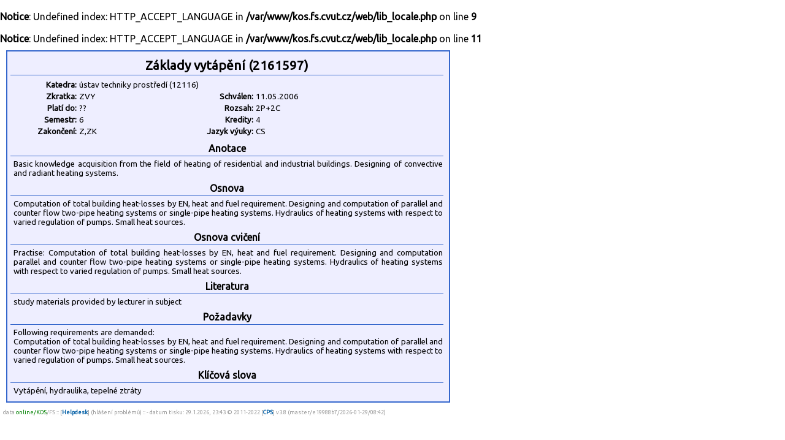

--- FILE ---
content_type: text/html
request_url: https://kos.fs.cvut.cz/synopsis/2161597/print
body_size: 1610
content:
<br />
<b>Notice</b>:  Undefined index: HTTP_ACCEPT_LANGUAGE in <b>/var/www/kos.fs.cvut.cz/web/lib_locale.php</b> on line <b>9</b><br />
<br />
<b>Notice</b>:  Undefined index: HTTP_ACCEPT_LANGUAGE in <b>/var/www/kos.fs.cvut.cz/web/lib_locale.php</b> on line <b>11</b><br />
<!DOCTYPE HTML">
	<html>
	    <head>
	        <title>KOS.FS - fakultní nadstavba</title>
	        <meta http-equiv="Content-Type" content="text/html; charset=UTF-8">
	        <META name="description" content="Network services and support in fsid.cvut.cz">
	        <META name="keywords" content="fsid,cvut,cz,fsi,network,server,domain,suuport">
	        <link href="https://fonts.googleapis.com/css?family=Ubuntu" rel="stylesheet" type="text/css">
	        <link rel="stylesheet" href="https://kos.fs.cvut.cz/img/kos.css">
	    </head>
    <body style="margin: 0px; height:100%">
<script language="Javascript">
window.print();
</script>
<style type="text/css">
	.sy_part_tit { 
	    width: 700px;
	    text-align: center;
	    font-weight: bold;
	    background: #eeeeff;
	    border-bottom: 1px solid #3366cc;
	    padding: 3px;
	}
	.sy_part { 
	    width: 700px;
	    padding: 5px;
	    font-size: 10pt;
	}
	.sy_tab_tit { 
	    text-align:right;
	    font-size:10pt;
	    font-weight: bold;	    	    	    
	    width:100px;
	}
	.sy_tab { 
	    text-align:left;
	    font-size:10pt;	    
	    width:180px;
	}

	</style><div STYLE="margin:10px; padding:5px; padding-top:8px; border: 2px solid #3366cc; background-color:#eeeeff; width: 710px;"><div CLASS="sy_part_tit" STYLE="font-size:130%">Základy vytápění (2161597)</div><div CLASS="sy_part"><TABLE><TR><TD CLASS="sy_tab_tit">Katedra:<TD COLSPAN="3" CLASS="sy_tab">ústav techniky prostředí (12116)<TR><TD CLASS="sy_tab_tit">Zkratka:<TD CLASS="sy_tab">ZVY<TD CLASS="sy_tab_tit">Schválen:<TD CLASS="sy_tab">11.05.2006<TR><TD CLASS="sy_tab_tit">Platí do:<TD CLASS="sy_tab"> ??<TD CLASS="sy_tab_tit">Rozsah:<TD CLASS="sy_tab">2P+2C<TR><TD CLASS="sy_tab_tit">Semestr:<TD CLASS="sy_tab">6<TD CLASS="sy_tab_tit">Kredity:<TD CLASS="sy_tab">4<TR><TD CLASS="sy_tab_tit">Zakončení:<TD CLASS="sy_tab">Z,ZK<TD CLASS="sy_tab_tit">Jazyk výuky:<TD CLASS="sy_tab">CS</TABLE></div><div CLASS="sy_part_tit">Anotace</div><div CLASS="sy_part">Basic knowledge acquisition from the field of heating of residential and industrial buildings. Designing of convective and radiant heating systems.</div><div CLASS="sy_part_tit">Osnova</div><div CLASS="sy_part">Computation of total building heat-losses by EN, heat and fuel requirement. Designing and computation of parallel and counter flow two-pipe heating systems or single-pipe heating systems. Hydraulics of heating systems with respect to varied regulation of pumps. Small heat sources. </div><div CLASS="sy_part_tit">Osnova cvičení</div><div CLASS="sy_part">Practise: Computation of total building heat-losses by EN, heat and fuel requirement. Designing and computation parallel and counter flow two-pipe heating systems or single-pipe heating systems. Hydraulics of heating systems with respect to varied regulation of pumps. Small heat sources. </div><div CLASS="sy_part_tit">Literatura</div><div CLASS="sy_part">study materials provided by lecturer in subject</div><div CLASS="sy_part_tit">Požadavky</div><div CLASS="sy_part">Following requirements are demanded:
<BR>Computation of total building heat-losses by EN, heat and fuel requirement. Designing and computation of parallel and counter flow two-pipe heating systems or single-pipe heating systems. Hydraulics of heating systems with respect to varied regulation of pumps. Small heat sources. </div><div CLASS="sy_part_tit">Klíčová slova</div><div CLASS="sy_part">Vytápění, hydraulika, tepelné ztráty</div></div><div style="font-size:7pt; color:#999999; margin:5px;">
data <span style="color:green;" title="Data pro rozvrhy jsou přímo odebírána z KOSu.">online/KOS</span>/FS :: [<a href="https://helpdesk.fs.cvut.cz/" target="_blank">Helpdesk</a>] (hlášení problémů) ::  - datum tisku: 29.1.2026, 23:43 &copy 2011-2022 [<a href="https://www.fs.cvut.cz/cps" target="_blank">CPS</a>] v3.8&nbsp;(master/e19988b7/2026-01-29/08:42)</div>
</body>
</html>
